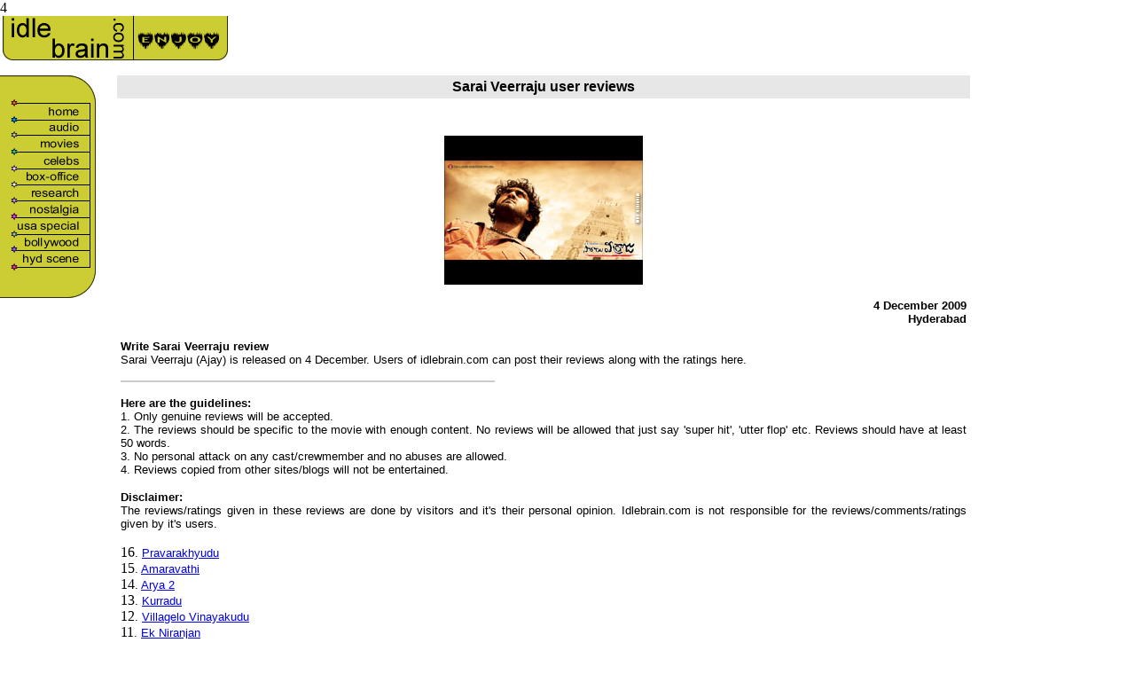

--- FILE ---
content_type: text/html
request_url: https://www.idlebrain.com/movie/userreviews/saraiveerraju.html
body_size: 3544
content:
<html>
<head>
<title>Sarai Veerraju reviews by idlebrain.com visitors</title>
<meta http-equiv="Content-Type" content="text/html; charset=iso-8859-1">
4
</head>

<body bgcolor="#FFFFFF" leftmargin="0" topmargin="0" marginwidth="0" marginheight="0">
<table width="96%" border="0" cellspacing="0" cellpadding="0">
  <tr>
    <td align="left"> <img src="../../images/vox_r01_c2.gif" width="264" height="63" alt="Idlebrain.Com"></td>
    <td>
      <div align="right">
        <script type="text/javascript"><!--
google_ad_client = "pub-8863718752049739";
google_ad_width = 468;
google_ad_height = 60;
google_ad_format = "468x60_as";
google_ad_type = "text_image";
google_ad_channel ="9534028018";
google_color_border = "FFFFFF";
google_color_link = "0000FF";
google_color_bg = "FFFFFF";
google_color_text = "000000";
google_color_url = "008000";
//--></script>
        <script type="text/javascript" src="https://pagead2.googlesyndication.com/pagead/show_ads.js">
        </script>
      </div>
    </td>
  </tr>
</table>
<table width="96%" border="0" cellspacing="0" cellpadding="0">
  <tr> 
    <td width="128" valign="top" align="left"> 
      <table border="0" cellpadding="0" cellspacing="0" width="119">
        <tr valign="top"> 
          <!-- row 2 -->
          <td><img name="vox_r02_c1" src="../../images/vox_r02_c1.gif" width="118" height="28" border="0"></td>
        </tr>
        <tr valign="top"> 
          <!-- row 3 -->
          <td><a href="../../index.html"><img name="vox_r03_c1" src="../../images/vox_r03_c1.gif" width="118" height="22" border="0" alt="home"></a></td>
        </tr>
        <tr valign="top"> 
          <!-- row 4 -->
          <td><a href="../../audio/index.html"><img name="vox_r04_c1" src="../../images/vox_r04_c1.gif" width="118" height="21" border="0" alt="audio"></a></td>
        </tr>
        <tr valign="top"> 
          <!-- row 5 -->
          <td><a href="../index.html"><img name="vox_r05_c1" src="../../images/vox_r05_c1.gif" width="118" height="20" border="0" alt="movie"></a></td>
        </tr>
        <tr valign="top"> 
          <!-- row 6 -->
          <td><a href="../../celeb/index.html"><img name="vox_r06_c1" src="../../images/vox_r06_c1.gif" width="118" height="18" border="0" alt="celeb"></a></td>
        </tr>
        <tr valign="top"> 
          <!-- row 7 -->
          <td><a href="../../trade/index.html"><img name="vox_r07_c1" src="../../images/vox_r07_c1.gif" width="118" height="18" border="0" alt="box-office"></a></td>
        </tr>
        <tr valign="top"> 
          <!-- row 8 -->
          <td><a href="../../research/index.html"><img name="vox_r08_c1" src="../../images/vox_r08_c1.gif" width="118" height="19" border="0" alt="research"></a></td>
        </tr>
        <tr valign="top"> 
          <!-- row 9 -->
          <td><a href="../../nosta/index.html"><img name="vox_r09_c1" src="../../images/vox_r09_c1.gif" width="118" height="19" border="0" alt="nostolgia"></a></td>
        </tr>
        <tr valign="top"> 
          <!-- row 10 -->
          <td><a href="../../us/index.html"><img name="vox_r10_c1" src="../../images/vox_r10_c1.gif" width="118" height="18" border="0" alt="usa special"></a></td>
        </tr>
        <tr valign="top"> 
          <!-- row 11 -->
          <td><a href="../../mumbai/index.html"><img name="vox_r11_c1" src="../../images/vox_r11_c1.gif" width="118" height="20" border="0" alt="bollywood"></a></td>
        </tr>
        <tr valign="top"> 
          <!-- row 12 -->
          <td><a href="../../hyd/index.html"><img name="vox_r12_c1" src="../../images/vox_r12_c1.gif" width="118" height="20" border="0" alt="hyd scene"></a></td>
        </tr>
        <tr valign="top"> 
          <!-- row 13 -->
          <td><img name="vox_r13_c1" src="../../images/vox_r13_c1.gif" width="118" height="35" border="0"></td>
        </tr>
        <tr valign="top"> 
          <td> 
        </tr>
      </table>
      <p>
<!-- -------------- Advertising.com ------ Idlebrain - IdleBrain - 
Skys-216404 ------------ -->
<SCRIPT TYPE='text/javascript'>
var ACE_AR = {Site: '216404', Size: '120600'};
</SCRIPT>
<SCRIPT TYPE='text/javascript' SRC="https://uac.advertising.com/wrapper/aceUAC.js"></SCRIPT>

<!-- ---------- Copyright 2007, Advertising.com ---------- -->



      </p>    </td>
    <td colspan="2" valign="top" width="636"> <!-- #BeginEditable "text" --> 
      <table width="100%" border="0" cellspacing="0" cellpadding="0">
        <tr>
          <td>
            <table width="100%" border="0" cellspacing="4" cellpadding="4">
              <tr bgcolor="e7e7e7"> 
                <td bgcolor="#e7e7e7"> 
                  <div align="center"><font face="Arial, Helvetica, sans-serif" size="3"><b> Sarai Veerraju user reviews</b></font></div>                </td>
              </tr>
              
              <tr> 
                <td> 
                  <p align="right">&nbsp;</p>

          
                  <p align="center"><img src="../../images4/wp-10saaraiveerrajuthumb.jpg" alt="sarai veerraju" width="224" height="168"></p>
                  <p align="right"><font face="Arial, Helvetica, sans-serif" size="2"> <strong>4 December 2009<br>
Hyderabad </strong></font></p>
                  <p align="justify"><font face="Arial, Helvetica, sans-serif" size="2"><strong>Write Sarai Veerraju review</strong><br>
Sarai Veerraju (Ajay) is released on 4 December. Users of idlebrain.com can post their reviews along with the ratings here.</font>
<!-- Include the Google Friend Connect javascript library. -->
<script type="text/javascript" src="https://www.google.com/friendconnect/script/friendconnect.js"></script>
<!-- Define the div tag where the gadget will be inserted. -->
<div id="div-5425367318454737267" style="width:420px;border:1px solid #cccccc;"></div>
<!-- Render the gadget into a div. -->
<script type="text/javascript">
var skin = {};
skin['BORDER_COLOR'] = '#cccccc';
skin['ENDCAP_BG_COLOR'] = '#e0ecff';
skin['ENDCAP_TEXT_COLOR'] = '#333333';
skin['ENDCAP_LINK_COLOR'] = '#0000cc';
skin['ALTERNATE_BG_COLOR'] = '#ffffff';
skin['CONTENT_BG_COLOR'] = '#ffffff';
skin['CONTENT_LINK_COLOR'] = '#0000cc';
skin['CONTENT_TEXT_COLOR'] = '#333333';
skin['CONTENT_SECONDARY_LINK_COLOR'] = '#7777cc';
skin['CONTENT_SECONDARY_TEXT_COLOR'] = '#666666';
skin['CONTENT_HEADLINE_COLOR'] = '#333333';
skin['DEFAULT_COMMENT_TEXT'] = '- add your review here -';
skin['HEADER_TEXT'] = 'Sarai Veerraju review and ratings';
skin['POSTS_PER_PAGE'] = '10';
google.friendconnect.container.setParentUrl('/' /* location of rpc_relay.html and canvas.html */);
google.friendconnect.container.renderReviewGadget(
 { id: 'div-5425367318454737267',
   site: '02144077338164825499',
   'view-params':{"disableMinMax":"false","scope":"PAGE","startMaximized":"true"}
 },
  skin);
</script>

			      </p>
                  <p align="justify"><font face="Arial, Helvetica, sans-serif" size="2"><strong>Here are the guidelines:</strong><br>
1. Only genuine reviews will be accepted.<br>
2. The reviews should be specific to the movie with enough content. No reviews will be allowed that just say 'super hit', 'utter flop' etc. Reviews should have at least 50 words.<br>
3. No personal attack on any cast/crewmember and no abuses are allowed.<br>
4. Reviews copied from other sites/blogs will not be entertained.</font></p>
                  <p align="justify"><font face="Arial, Helvetica, sans-serif" size="2"><strong>Disclaimer:</strong><br>
The reviews/ratings given in these reviews are done by visitors and it's their personal opinion. Idlebrain.com is not responsible for the reviews/comments/ratings given by it's users.</font>				  </p>
				
                    16<font face="Arial, Helvetica, sans-serif" size="2">. <a href="pravarakhyudu.html">Pravarakhyudu</a></font><br>
                    15<font face="Arial, Helvetica, sans-serif" size="2">. <a href="amaravathi.html">Amaravathi</a></font><br>
                    14<font face="Arial, Helvetica, sans-serif" size="2">. <a href="arya2.html">Arya 2</a></font></font></font></font></font></font></font></font></font></font></font></font></font></font></font></font></font></font></font></font></font></font></font></font></font></font></font></font></font></font></font></font></font></font></font></font></font></font></font></font></font></font></font></font></font></font></font></font></font></font></font></font></font></font></font></font></font></font></font></font></font></font></font></font></font></font></font></font></font></font></font></font></font></font></font></font></font></font></font></font></font></font></font></font></font></font></font></font></font></font></font></font></font></font></font></font></font></font></font></font></font></font></font></font></font></font></font></font></font></font></font></font></font></font></font></font></font></font></font></font></font></font></font></font></font></font></font></font></font></font></font></font></font></font></font></font></font></font></font></font></font></font></font></font></font></font></font></font></font></font></font></font></font></font></font></font></font></font></font></font></font></font></font></font></font></font></font></font></font></font></font></font></font></font></font></font></font></font></font></font></font></font></font></font></font></font></font></font></font></font></font></font></font></font></font></font></font></font></font></font></font></font></font></font></font></font></font></font></font></font></font></font></font></font></font></font></font></font></font></font></font></font></font></font></font></font></font></font></font></font></font></font></font></font></font></font></font></font></font></font></font></font></font></font></font></font></font></font></font></font></font></font></font></font></font></font></font></font></font></font></font></font></font></font></font></font></font></font></font></font></font></font></font></font></font></font></font></font></font></font></font></font></font></font></font></font></font></font></font></font></font></font></font></font></font></font></font></font></font></font></font></font></font></font></font></font></font></font></font></font></font></font></font></font></font></font></font></font></font></font></font></font></font></font></font></font></font></font></font></font></font></font></font></font></font></font></font></font></font></font></font></font></font></font></font></font></font></font></font></font></font></font></font></font></font><br>
                    13<font face="Arial, Helvetica, sans-serif" size="2">. <a href="kurradu.html">Kurradu</a></font></font></font></font></font></font></font></font></font></font></font></font></font></font></font></font></font></font></font></font></font></font></font></font></font></font></font></font></font></font></font></font></font></font></font></font></font></font></font></font></font></font></font></font></font></font></font></font></font></font></font></font></font></font></font></font></font></font></font></font></font></font></font></font></font></font></font></font></font></font></font></font></font></font></font></font></font></font></font></font></font></font></font></font></font></font></font></font></font></font></font></font></font></font></font></font></font></font></font></font></font></font></font></font></font></font></font></font></font></font></font></font></font></font></font></font></font></font></font></font></font></font></font></font></font></font></font></font></font></font></font></font></font></font></font></font></font></font></font></font></font></font></font></font></font></font></font></font></font></font></font></font></font></font></font></font></font></font></font></font></font></font></font></font></font></font></font></font></font></font></font></font></font></font></font></font></font><br>
12<font face="Arial, Helvetica, sans-serif" size="2">. <a href="villagelovinayakudu.html">Villagelo Vinayakudu</a></font></font></font></font></font></font></font></font></font></font></font></font></font></font></font></font></font></font></font></font></font></font></font></font></font></font></font></font></font></font></font></font></font></font></font></font></font></font></font></font></font></font></font></font></font></font></font></font></font></font></font></font></font></font></font></font></font></font></font></font></font></font></font></font></font></font></font></font></font></font></font></font></font></font></font></font></font></font></font></font></font></font></font></font></font></font></font></font></font><br>
11<font face="Arial, Helvetica, sans-serif" size="2">. <a href="ekniranjan.html">Ek Niranjan</a></font></font></font></font></font></font></font></font></font></font></font></font></font></font></font></font></font></font></font></font></font></font></font></font></font></font></font></font></font></font></font></font></font></font></font></font></font></font></font></font></font></font></font></font></font><br>
<font face="Arial, Helvetica, sans-serif" size="2">10. <a href="bumperoffer.html">Bumper Offer</a></font><br>
<font face="Arial, Helvetica, sans-serif" size="2">9. <a href="jayeebhava.html">Jayeebhava</a></font><br>
8<font face="Arial, Helvetica, sans-serif" size="2">. <a href="benduapparao.html">Bendu Appa Rao</a></font></font></font></font></font></font></font></font></font></font></font></font></font></font></font></font></font></font></font></font></font></font></font><br>
7<font face="Arial, Helvetica, sans-serif" size="2">. <a href="mahathma.html">Mahatma</a></font></font></font></font></font></font></font></font></font></font></font><br>
6<font face="Arial, Helvetica, sans-serif" size="2">. <a href="ninnuklisaka.html">Ninnu Kalisaka</a></font></font></font></font></font></font></font><br>
<font face="Arial, Helvetica, sans-serif" size="2">5. <a href="rechipo.html">Rechipo</a></font><br>
4<font face="Arial, Helvetica, sans-serif" size="2">. <a href="ganesh.html">Ganesh (...just Ganesh)</a></font></font></font><br>
3. <a href="eenadu.html">Eenadu</a></font></font><br>
2<font face="Arial, Helvetica, sans-serif" size="2">. <a href="baanam.html">Baanam</a></font><br>
1. <a href="sankham.html">Sankham</a></font></font></font></font></font></p></td>
              </tr>
              <tr> 
                <td bgcolor="e7e7e7"> 
                  <div align="right"><font face="Arial, Helvetica, sans-serif" size="2"><a href="/cdn-cgi/l/email-protection#b2dadbd8d7d7c4dbf2d5dfd3dbde9cd1dddf8dc1c7d0d8d7d1c68fdfd3dad3c6dfd39fc7c1d7c0c0d7c4dbdbd7c5">Tell 
                us how you liked this article</a></font></div>                </td>
              </tr>
            </table>      
			  <script data-cfasync="false" src="/cdn-cgi/scripts/5c5dd728/cloudflare-static/email-decode.min.js"></script><script src="https://www.google-analytics.com/urchin.js" type="text/javascript">
</script>
<script type="text/javascript">
_uacct = "UA-433541-1";
urchinTracker();
</script> 
			  <!-- Kontera ContentLink™  -->
<SCRIPT LANGUAGE="JavaScript">
var dc_UnitID = 14;
var dc_PublisherID = 3952;
var dc_AdLinkColor = 'blue';
var dc_adprod='ADL';
</SCRIPT>
<SCRIPT LANGUAGE="JavaScript" SRC="https://kona.kontera.com/javascript/lib/KonaLibInline.js"></SCRIPT>
<!-- Kontera ContentLink™  -->
	      </td>
          <td width="130" valign="top" align="right">
            <p>
<script type="text/javascript"><!--
google_ad_client = "pub-8863718752049739";
google_ad_width = 120;
google_ad_height = 600;
google_ad_format = "120x600_as";
google_ad_type = "text_image";
google_ad_channel ="9534028018";
//--></script>
<script type="text/javascript" src="https://pagead2.googlesyndication.com/pagead/show_ads.js">
</script>

            </p>          </td>
        </tr>
      </table>
      <!-- #EndEditable --></td>
  </tr>
  <tr>
    <td colspan="3"><div align="center">
      <!-- ---------- Advertising.com Banner Code -------------- -->
      <SCRIPT LANGUAGE=JavaScript> 
var bnum=new Number(Math.floor(99999999 * Math.random())+1); 
document.write('<SCR'+'IPT LANGUAGE="JavaScript" '); 
document.write('SRC="http://servedby.advertising.com/site=216405/size=728090/bnum='+bnum+'/optn=1"></SCR'+'IPT>'); 
              </SCRIPT>
      <!-- ---------- Copyright 2000, Advertising.com ---------- -->
</div></td>
  </tr>
  <tr> 
    <td colspan="3"> 
      <div align="right"> <a href="/cdn-cgi/l/email-protection#32554440535f535c53724741531c5c5746"><img src="../../images/sample_r18_c03.gif" width="49" height="18" border=0 alt="email"></a><a href="../../about/index.html"><img src="../../images/sample_r18_c04.gif" width="47" height="18" border="0" alt="about us"></a><a href="../../privacy.html"><img src="../../images/sample_r18_c05.gif" width="68" height="18" border="0" alt="privacy policy"></a><img src="../../images/sample_r18_c07.gif" width="53" height="18" border="0" alt="copy rights"><img src="../../images/sample_r18_c08.gif" width="361" height="18" alt="idle stuff"></div>    </td>
  </tr>
</table>
<script data-cfasync="false" src="/cdn-cgi/scripts/5c5dd728/cloudflare-static/email-decode.min.js"></script><script defer src="https://static.cloudflareinsights.com/beacon.min.js/vcd15cbe7772f49c399c6a5babf22c1241717689176015" integrity="sha512-ZpsOmlRQV6y907TI0dKBHq9Md29nnaEIPlkf84rnaERnq6zvWvPUqr2ft8M1aS28oN72PdrCzSjY4U6VaAw1EQ==" data-cf-beacon='{"version":"2024.11.0","token":"59614ea53af740c18bfbea3e82e2a748","r":1,"server_timing":{"name":{"cfCacheStatus":true,"cfEdge":true,"cfExtPri":true,"cfL4":true,"cfOrigin":true,"cfSpeedBrain":true},"location_startswith":null}}' crossorigin="anonymous"></script>
</body>
</html>


--- FILE ---
content_type: text/html; charset=utf-8
request_url: https://www.google.com/recaptcha/api2/aframe
body_size: 209
content:
<!DOCTYPE HTML><html><head><meta http-equiv="content-type" content="text/html; charset=UTF-8"></head><body><script nonce="ioTb2VcbVNUs0UPdaoL5ig">/** Anti-fraud and anti-abuse applications only. See google.com/recaptcha */ try{var clients={'sodar':'https://pagead2.googlesyndication.com/pagead/sodar?'};window.addEventListener("message",function(a){try{if(a.source===window.parent){var b=JSON.parse(a.data);var c=clients[b['id']];if(c){var d=document.createElement('img');d.src=c+b['params']+'&rc='+(localStorage.getItem("rc::a")?sessionStorage.getItem("rc::b"):"");window.document.body.appendChild(d);sessionStorage.setItem("rc::e",parseInt(sessionStorage.getItem("rc::e")||0)+1);localStorage.setItem("rc::h",'1768714759374');}}}catch(b){}});window.parent.postMessage("_grecaptcha_ready", "*");}catch(b){}</script></body></html>